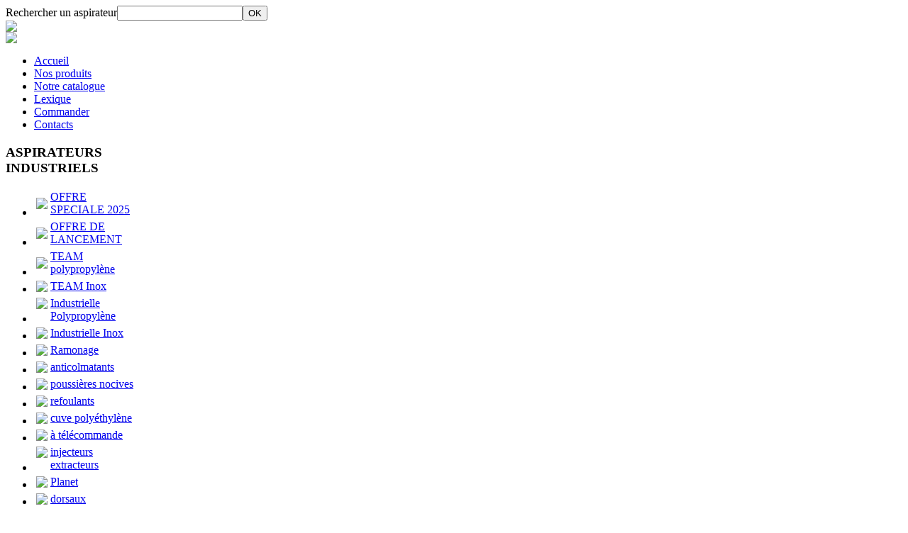

--- FILE ---
content_type: text/html; charset=utf-8
request_url: http://ijn.fr/modele-429-tpr-maxibag
body_size: 5579
content:
<!DOCTYPE html PUBLIC "-//W3C//DTD XHTML 1.0 Transitional//EN" "http://www.w3.org/TR/xhtml1/DTD/xhtml1-transitional.dtd">
<html xmlns="http://www.w3.org/1999/xhtml" xml:lang="fr-fr" lang="fr-fr" dir="ltr" >
<head>
  <base href="http://ijn.fr/modele-429-tpr-maxibag" />
  <meta http-equiv="content-type" content="text/html; charset=utf-8" />
  <meta name="author" content="Super Utilisateur" />
  <meta name="description" content="IJN, aspirateurs industriels, aspirateur industriel, aspirateurs professionnels, aspirateur professionnel, aspiration haute performance, aspirateur industrie, aspirateur bâtiment, aspirateur automobile, aspirateur nettoyage, aspirateur collectivités, aspirateur ramonage, aspirateur poussières nocives, aspirateur ménager, aspirateur injecteur extracteur, aspirateur dorsal, aspirateur norme atex, aspirateur refoulant, aspirateur anticolmatant,aspirateur anti-colmatant, aspirateur pour eau, aspirateur poussière, aspirateur pneumatique, aspirateur triphasé, aspirateur amiante, aspirateur centralisé, aspirateur à télécommande, aspirateur cuve inox, aspirateur cuve polypropylène" />
  <meta name="generator" content="Joomla! - Open Source Content Management" />
  <title>Modèle 429 TPR MAXIBAG</title>
  <link href="/templates/sfi-ijn/favicon.ico" rel="shortcut icon" type="image/vnd.microsoft.icon" />
  <link href="http://ijn.fr/component/search/?Itemid=566&amp;format=opensearch" rel="search" title="Valider IJN, aspirateurs industriels, aspirateurs professionnels, gamme d’aspirateurs haute performance" type="application/opensearchdescription+xml" />
  <link rel="stylesheet" href="/templates/system/css/system.css" type="text/css" />
  <link rel="stylesheet" href="/templates/sfi-ijn/css/position.css" type="text/css" media="screen,projection"  />
  <link rel="stylesheet" href="/templates/sfi-ijn/css/layout.css" type="text/css" media="screen,projection"  />
  <link rel="stylesheet" href="/templates/sfi-ijn/css/print.css" type="text/css" media="print"  />
  <link rel="stylesheet" href="/templates/sfi-ijn/css/general.css" type="text/css" />
  <link rel="stylesheet" href="/templates/sfi-ijn/css/personal.css" type="text/css" />
  <script src="/media/system/js/mootools-core.js" type="text/javascript"></script>
  <script src="/media/system/js/core.js" type="text/javascript"></script>
  <script src="/media/system/js/caption.js" type="text/javascript"></script>
  <script src="/media/system/js/mootools-more.js" type="text/javascript"></script>
  <script src="/templates/sfi-ijn/javascript/md_stylechanger.js" type="text/javascript"></script>
  <script src="/templates/sfi-ijn/javascript/hide.js" type="text/javascript"></script>
  <script type="text/javascript">
window.addEvent('load', function() {
				new JCaption('img.caption');
			});
  </script>


<script type="text/javascript">

  var _gaq = _gaq || [];
  _gaq.push(['_setAccount', 'UA-40101417-1']);
  _gaq.push(['_trackPageview']);

  (function() {
    var ga = document.createElement('script'); ga.type = 'text/javascript'; ga.async = true;
    ga.src = ('https:' == document.location.protocol ? 'https://ssl' : 'http://www') + '.google-analytics.com/ga.js';
    var s = document.getElementsByTagName('script')[0]; s.parentNode.insertBefore(ga, s);
  })();

</script>


<link href="/templates/sfi-ijn/css/font.css" rel="stylesheet" type="text/css" />

<!--[if lte IE 6]>
<link href="/templates/sfi-ijn/css/ieonly.css" rel="stylesheet" type="text/css" />
<style type="text/css">
#line {
	width:98% ;
}
.logoheader {
	height:200px;
}
#header ul.menu {
	display:block !important;
	width:98.2% ;
}
</style>
<![endif]-->

<!--[if IE 7]>
<link href="/templates/sfi-ijn/css/ie7only.css" rel="stylesheet" type="text/css" />
<![endif]-->
<script type="text/javascript" src="/jslib/jquery-1.9.1.min.js"></script>

<script src="/lib/bxslider/jquery.bxslider.min.js"></script>
<link href="/lib/bxslider/jquery.bxslider.css" rel="stylesheet" />

<script type="text/javascript">
	var big ='72%';
	var small='53%';
	var altopen='is open';
	var altclose='is closed';
	var bildauf='/templates/sfi-ijn/images/plus.png';
	var bildzu='/templates/sfi-ijn/images/minus.png';
	var rightopen='Open info';
	var rightclose='Close info';
	var fontSizeTitle='Font size';
	var bigger='Bigger';
	var reset='Reset';
	var smaller='Smaller';
	var biggerTitle='Increase size';
	var resetTitle='Revert styles to default';
	var smallerTitle='Decrease size';
</script>

<link href="/jslib/colorbox/colorbox.css" rel="stylesheet" type="text/css" />
<script type="text/javascript" src="/jslib/colorbox/jquery.colorbox-min.js"></script>
<script type="text/javascript" src="/jslib/colorbox/jquery.colorbox-fr.js"></script>

<script>
    
	
	function adapterCss(){
		var hauteur = document.getElementById('all').offsetHeight;
		var largeurScreen = 0, hauteurScreen = 0;
		
		
		
		
		
		  if( typeof( window.innerWidth ) == 'number' ) {
			//Non-IE
			largeurScreen = window.innerWidth;
			hauteurScreen = window.innerHeight;
		  } else if( document.documentElement && ( document.documentElement.clientWidth || document.documentElement.clientHeight ) ) {
			//IE 6+ in 'standards compliant mode'
			largeurScreen = document.documentElement.clientWidth;
			hauteurScreen = document.documentElement.clientHeight;
		  } else if( document.body && ( document.body.clientWidth || document.body.clientHeight ) ) {
			//IE 4 compatible
			largeurScreen = document.body.clientWidth;
			hauteurScreen = document.body.clientHeight;
		  }
		
		if (hauteur < hauteurScreen){
			document.getElementById('footer-outer').style.position = 'absolute';
			document.getElementById('footer-outer').style.bottom = '0px';
		}
	}
   	$(window).load(function(){ 
		adapterCss();
		$('.imageprincipale img').colorbox({href: function(){
			var url = $(this).attr('src');
			return url;
		}});
		$('.modele img').colorbox({href: function(){
			var url = $(this).attr('src');
			return url;
		}});
		$('.accessoires img').colorbox({href: function(){
			var url = $(this).attr('src');
			return url;
		}});
		
	});
	
	
	
	
    </script>

</head>

<body>

<div id="all">
		
        <div id="back">
        		
                <div id="header">
                                                        <div class="logo">
                            	<div class="recherchelogo">
                            		<form action="/modele-429-tpr-maxibag" method="post">
	<div class="search">
		<label for="mod-search-searchword">Rechercher un aspirateur</label><input name="searchword" id="mod-search-searchword" maxlength="20"  class="inputbox" type="text" size="20" value=" "  onblur="if (this.value=='') this.value=' ';" onfocus="if (this.value==' ') this.value='';" /><input type="submit" value="OK" class="button" onclick="this.form.searchword.focus();"/>	<input type="hidden" name="task" value="search" />
	<input type="hidden" name="option" value="com_search" />
	<input type="hidden" name="Itemid" value="566" />
	</div>
</form>

                                </div>
                                <div class="logoimg">
                                	<a href="http://www.ijn.fr/"><img src="/templates/sfi-ijn/images/logo.png" /></a>
                                </div>
                                <div class="contacteznous">
                                	<a href="/contacts">
                                    	<img src="/templates/sfi-ijn/images/contactez-nous.png" />
                                    </a>
                                </div>
                            </div>
                            
<ul class="menu">
<li class="item-468"><a href="/" >Accueil</a></li><li class="item-469"><a href="/nos-produits" >Nos produits</a></li><li class="item-470"><a href="/notre-catalogue" >Notre catalogue</a></li><li class="item-471"><a href="/lexique" >Lexique</a></li><li class="item-472"><a href="/commander" >Commander</a></li><li class="item-473"><a href="/contacts" >Contacts</a></li></ul>

                            
                            </div> <!-- end line -->


                        </div><!-- end header -->
                        <div class="menugauche">
                        	<div style="display:block;width:190px;">
<h3>ASPIRATEURS INDUSTRIELS</h3>
<ul class="menu">
<li class="item-576"><table height="100%" ><tr><td valign="middle" class="fleche"><img src="/templates/sfi-ijn/images/menugaucheelmt.png" /></td><td valign="middle"><a  href='/affaires-du-moment'  style='display:block;'>OFFRE SPECIALE 2025</a></td></tr></table></li><li class="item-577"><table height="100%" ><tr><td valign="middle" class="fleche"><img src="/templates/sfi-ijn/images/menugaucheelmt.png" /></td><td valign="middle"><a  href='/offre-de-lancement'  style='display:block;'>OFFRE DE LANCEMENT</a></td></tr></table></li><li class="item-491"><table height="100%" ><tr><td valign="middle" class="fleche"><img src="/templates/sfi-ijn/images/menugaucheelmt.png" /></td><td valign="middle"><a  href='/free-polypropylene'  style='display:block;'>TEAM polypropylène</a></td></tr></table></li><li class="item-477"><table height="100%" ><tr><td valign="middle" class="fleche"><img src="/templates/sfi-ijn/images/menugaucheelmt.png" /></td><td valign="middle"><a  href='/free-inox'  style='display:block;'>TEAM Inox</a></td></tr></table></li><li class="item-476"><table height="100%" ><tr><td valign="middle" class="fleche"><img src="/templates/sfi-ijn/images/menugaucheelmt.png" /><br /><br /></td><td valign="middle"><a  href='/industrielle-polypropylene'  style='display:block;'>Industrielle<br /><span class="bold">Polypropylène</span></a></td></tr></table></li><li class="item-475"><table height="100%" ><tr><td valign="middle" class="fleche"><img src="/templates/sfi-ijn/images/menugaucheelmt.png" /></td><td valign="middle"><a  href='/industrielle-inox'  style='display:block;'>Industrielle Inox</a></td></tr></table></li><li class="item-492"><table height="100%" ><tr><td valign="middle" class="fleche"><img src="/templates/sfi-ijn/images/menugaucheelmt.png" /></td><td valign="middle"><a  href='/ramonage'  style='display:block;'>Ramonage</a></td></tr></table></li><li class="item-494"><table height="100%" ><tr><td valign="middle" class="fleche"><img src="/templates/sfi-ijn/images/menugaucheelmt.png" /></td><td valign="middle"><a  href='/anticolmatants'  style='display:block;'>anticolmatants</a></td></tr></table></li><li class="item-493"><table height="100%" ><tr><td valign="middle" class="fleche"><img src="/templates/sfi-ijn/images/menugaucheelmt.png" /></td><td valign="middle"><a  href='/poussieres-nocives'  style='display:block;'>poussières nocives</a></td></tr></table></li><li class="item-495"><table height="100%" ><tr><td valign="middle" class="fleche"><img src="/templates/sfi-ijn/images/menugaucheelmt.png" /></td><td valign="middle"><a  href='/refoulants'  style='display:block;'>refoulants</a></td></tr></table></li><li class="item-496"><table height="100%" ><tr><td valign="middle" class="fleche"><img src="/templates/sfi-ijn/images/menugaucheelmt.png" /></td><td valign="middle"><a  href='/cuve-polyethylene'  style='display:block;'>cuve polyéthylène</a></td></tr></table></li><li class="item-498"><table height="100%" ><tr><td valign="middle" class="fleche"><img src="/templates/sfi-ijn/images/menugaucheelmt.png" /></td><td valign="middle"><a  href='/a-telecommande'  style='display:block;'>à télécommande</a></td></tr></table></li><li class="item-497"><table height="100%" ><tr><td valign="middle" class="fleche"><img src="/templates/sfi-ijn/images/menugaucheelmt.png" /><br /><br /></td><td valign="middle"><a  href='/injecteurs-extracteurs'  style='display:block;'>injecteurs<br /><span class="bold">extracteurs</span></a></td></tr></table></li><li class="item-479"><table height="100%" ><tr><td valign="middle" class="fleche"><img src="/templates/sfi-ijn/images/menugaucheelmt.png" /></td><td valign="middle"><a  href='/planet'  style='display:block;'>Planet</a></td></tr></table></li><li class="item-499"><table height="100%" ><tr><td valign="middle" class="fleche"><img src="/templates/sfi-ijn/images/menugaucheelmt.png" /></td><td valign="middle"><a  href='/dorsaux'  style='display:block;'>dorsaux</a></td></tr></table></li><li class="item-500"><table height="100%" ><tr><td valign="middle" class="fleche"><img src="/templates/sfi-ijn/images/menugaucheelmt.png" /></td><td valign="middle"><a  href='/atex'  style='display:block;'>ATEX</a></td></tr></table></li><li class="item-502"><table height="100%" ><tr><td valign="middle" class="fleche"><img src="/templates/sfi-ijn/images/menugaucheelmt.png" /></td><td valign="middle"><a  href='/specifiques'  style='display:block;'>Spécifiques</a></td></tr></table></li><li class="item-478"><table height="100%" ><tr><td valign="middle" class="fleche"><img src="/templates/sfi-ijn/images/menugaucheelmt.png" /></td><td valign="middle"><a  href='/monobrosses'  style='display:block;'>MONOBROSSES</a></td></tr></table></li><li class="item-575"><table height="100%" ><tr><td valign="middle" class="fleche"><img src="/templates/sfi-ijn/images/menugaucheelmt.png" /></td><td valign="middle"><a  href='/nettoyeur-haute-pression'  style='display:block;'>NETTOYEUR HP</a></td></tr></table></li><li class="item-571"><table height="100%" ><tr><td valign="middle" class="fleche"><img src="/templates/sfi-ijn/images/menugaucheelmt.png" /></td><td valign="middle"><a  href='/atomiseur'  style='display:block;'>Atomiseur</a></td></tr></table></li><li class="item-501"><table height="100%" ><tr><td valign="middle" class="fleche"><img src="/templates/sfi-ijn/images/menugaucheelmt.png" /></td><td valign="middle"><a  href='/ancienne-gamme'  style='display:block;'>Ancienne gamme</a></td></tr></table></li><li class="item-570"><table height="100%" ><tr><td valign="middle" class="fleche"><img src="/templates/sfi-ijn/images/menugaucheelmt.png" /><br /><br /></td><td valign="middle"><a  href='/telechargements'  style='display:block;'>Téléchargements<br /><span class="bold">Docs</span></a></td></tr></table></li><li class="item-480"><table height="100%" ><tr><td valign="middle" class="fleche"><img src="/templates/sfi-ijn/images/menugaucheelmt.png" /><br /><br /></td><td valign="middle"><a  href='/promotions'  style='display:block;'>TELECHARGEMENT<br /><span class="bold">GUIDE_SELECTION</span></a></td></tr></table></li></ul>
</div>



                        </div>
                        <div class="contenu">
                        	<div class="ariane">
                            	
<div class="breadcrumbs">
<a href="/" class="pathway">Accueil</a> <img src="/templates/sfi-ijn/images/system/arrow.png" alt=""  /> <span>Modèle 429 TPR MAXIBAG</span></div>

                            </div>
                        	<div id="contentarea">
                                        <div id="breadcrumbs">

                                                        

                                        </div>

                                        
                                        <div id="wrapper2" class="shownocolumns">

                                                <div id="main">

                                                
                                                        
<div id="system-message-container">
</div>
                                                        <div class="item-page">









<h3><strong>Aspirateurs pour poussières nocives<br /></strong></h3>
<p style="text-align: justify;">Pour les poussières dangereuses&nbsp;et nocives le 429&nbsp;TPR Maxibag&nbsp;est un aspirateur avec&nbsp;un système LONGOPAC très résistant (20 mètres),<br />il facilite l' ensachage et évite le transfert de la matière aspirée.</p>
<table>
<tbody>
<tr>
<td class="imageprincipale" rowspan="2" width="300"><img src="/images/listing_produits/modele-tpr-maxibag/429_TPR_MAXIBAG_Bleu.JPG" alt="429 TPR MAXIBAG Bleu" width="252" height="477" /></td>
<td style="text-align: center;"><span style="font-size: 12pt;"><strong>MODELE : <span style="color: #43a62a;">429&nbsp;TPR MAXIBAG</span>&nbsp;</strong></span><br /><strong><span style="font-size: 12pt;"><strong style="font-size: 11px;"><span style="font-size: 12pt;"><strong style="margin: 0px; padding: 0px; color: #333333; font-family: 'Roboto Condensed'; font-size: 11px; text-align: left;"><span style="margin: 0px; padding: 0px; color: #43a62a;"><span style="margin: 0px; padding: 0px;"><a style="margin: 0px; padding: 0px; color: #666666;" href="/images/Tarifs/TARIF%20ASPI.pdf"><span style="margin: 0px; padding: 0px; color: #ff0000;"><span style="font-size: 14pt;">&nbsp;<strong style="font-size: 11px; text-align: start;"><a style="margin: 0px; padding: 0px; color: #666666;" onclick="window.open(this.href,'','scrollbars=yes,resizable=yes,location=yes,menubar=yes,status=yes,toolbar=yes,left=0,top=0');return false;" href="https://drive.google.com/drive/folders/1sg1ObSXjDcL3YsLLDvqdZpKNEXbPdF9B?usp=sharing"><strong><strong><strong style="margin: 0px; padding: 0px; color: #333333; font-family: 'Roboto Condensed';"><span style="margin: 0px; padding: 0px; color: #43a62a;"><span style="margin: 0px; padding: 0px;"><span style="margin: 0px; padding: 0px; color: #ff0000;"><span style="font-size: 14pt;"><span style="font-size: 12pt;">TARIF&nbsp;</span></span><span style="font-size: 12pt;">€ HT</span></span></span></span></strong></strong></strong></a></strong></span></span></a></span></span></strong></span></strong><br /><span style="font-size: 10pt;">Code: 514050<br /></span></span></strong></td>
</tr>
<tr>
<td>
<table style="font-size: 12px;">
<tbody>
<tr style="background-color: #f7faf3;">
<td width="150">Type</td>
<td style="font-weight: bold;" width="70">poussière</td>
</tr>
<tr>
<td>Puissance (Watts)</td>
<td><strong>2600</strong></td>
</tr>
<tr style="background-color: #f7faf3;">
<td>Tension</td>
<td style="font-weight: bold;">220/240</td>
</tr>
<tr>
<td>Débit (en m3/h)</td>
<td><strong>430</strong></td>
</tr>
<tr style="background-color: #f7faf3;">
<td>Dépression colonne d'eau (mm)</td>
<td style="font-weight: bold;">2300</td>
</tr>
<tr>
<td>Nombre de moteurs</td>
<td><strong>2</strong></td>
</tr>
<tr style="background-color: #f7faf3;">
<td>Capacité de la cuve (litre)</td>
<td style="font-weight: bold;">20/30</td>
</tr>
<tr>
<td>Chariot</td>
<td><strong>roulette<br /></strong></td>
</tr>
<tr style="background-color: #f7faf3;">
<td>Niveau sonore</td>
<td style="font-weight: bold;">72</td>
</tr>
<tr>
<td>Dimension (LxlxH cm)</td>
<td><strong>58x60x125</strong></td>
</tr>
<tr style="background-color: #f7faf3;">
<td>Poids (kg)</td>
<td style="font-weight: bold;">18</td>
</tr>
<tr>
<td>Kit ACC</td>
<td><strong>40</strong></td>
</tr>
</tbody>
</table>
<p style="margin-top: 10px; margin-bottom: 10px;"><img style="float: left; margin-right: 10px;" src="/images/pdf.png" alt="" border="0" />&nbsp;<a href="/images/PDF/429%20TPR%20Maxibag.pdf" target="_blank">Télécharger <strong>la fiche<br />technique </strong>du produit</a></p>
<p style="margin-top: 10px; margin-bottom: 10px;">&nbsp;</p>
<p style="margin-top: 10px; margin-bottom: 10px;"><img style="float: left; margin-right: 10px;" src="/images/pdf.png" alt="" width="33" height="37" border="0" /></p>
<p style="margin-top: 10px; margin-bottom: 10px;"><strong><a href="/images/PDF-vues-eclatees/VE%20429%20TRP%20MAXIBAG%20TETE.pdf" target="_blank">Vue éclatée 1 tête</a></strong><br /><strong><a href="/images/PDF-vues-eclatees/VE%20429%20TRP%20MAXIBAG%20CUVE.pdf" target="_blank">Vue éclatée 2 cuve</a></strong><br /><strong><a href="/images/PDF-vues-eclatees/VE%20429%20TRP%20MAXIBAG%20CHARIOT.pdf" target="_blank">Vue éclatée 3 chariot</a></strong></p>
<p style="margin-top: 10px; margin-bottom: 10px;">&nbsp;</p>
<p class="modele">&nbsp;</p>
</td>
</tr>
</tbody>
</table>
<table style="margin-top: 20px;">
<tbody>
<tr>
<td style="font-size: 13px;">ACCESSOIRES <span style="font-weight: bold; color: #43a62a;">FOURNIS </span></td>
<td style="font-size: 11px;">&nbsp;</td>
<td style="font-size: 11px;">La liste des accessoires est donnée à titre indicatif. <br />La société&nbsp;First Equipements&nbsp;se réserve le droit de la modifier sans préavis.</td>
<td width="13">&nbsp;</td>
<td width="1">&nbsp;</td>
<td width="13">&nbsp;</td>
<td style="font-size: 13px;"><span style="font-weight: bold; color: #43a62a;">&nbsp;</span></td>
</tr>
<tr>
<td class="accessoires" colspan="3">
<table>
<tbody>
<tr>
<td scope="row" align="center" valign="top"><img src="/images/listing_produits/accessoires-diam-40/ref6384.jpg" alt="" border="0" /><br /><span style="font-size: 12px;"><span style="font-size: 12px;">Suceur </span>poussière </span><br /><span style="font-size: 12px;">Réf. 6384 </span></td>
<td scope="row" align="center" valign="top"><img src="/images/listing_produits/accessoires-diam-40/ref6387.jpg" alt="ref6387" width="83" height="68" /><span style="font-size: 12px;"><br />Rallonge alu/PVC </span><br /><span style="font-size: 12px;">Réf. 6387</span></td>
<td scope="row" align="center" valign="top"><span style="font-size: 12px;"><img src="/images/listing_produits/accessoires-diam-40/ref6382.jpg" alt="ref6382" width="83" height="68" /><br /></span><span style="font-size: 12px;"><span style="font-size: 12px;">Manche coudé<br />plastique</span><br /><span style="font-size: 12px;">Réf. 6382</span></span></td>
<td scope="row" align="center" valign="top"><img src="/images/listing_produits/accessoires-diam-40/ref3.jpg" alt="ref3" width="83" height="68" /><span style="font-size: 12px;"><br /></span><span style="font-size: 12px;"><span style="font-size: 12px;">Suceur biseau</span><br /><span style="font-size: 12px;">Réf. 3 </span></span></td>
</tr>
<tr>
<td scope="row" colspan="4" align="center" valign="top">&nbsp;</td>
</tr>
<tr>
<td scope="row" align="center" valign="top"><img src="/images/listing_produits/accessoires-diam-40/ref8.jpg" alt="ref8" width="83" height="68" /><span style="font-size: 12px;"><br />Flexible (2,50m)</span><br /><span style="font-size: 12px;">Réf. 8 </span></td>
<td scope="row" align="center" valign="top"><img src="/images/listing_produits/accessoires-diam-40/ref6295.jpg" alt="ref6295" width="83" height="68" /><span style="font-size: 12px;"><br />Brosse ronde </span><br /><span style="font-size: 12px;">Réf. 6295 </span></td>
<td scope="row" align="center" valign="top"><img src="/images/listing_produits/accessoires-diam-40/ref6388.jpg" alt="ref6388" width="83" height="68" /><span style="font-size: 12px;"><br />Réducteur 40/38 </span><br /><span style="font-size: 12px;">Réf. 6388</span></td>
<td scope="row" align="center" valign="top">
<p><span style="font-size: 12px;"><br /></span><span style="font-size: 12px;">&nbsp;<br /><span style="color: #228b22;"><strong>LONGOPAC</strong></span></span></p>
<p><span style="font-size: 12px;"><br />(20 mètres)<br />réf. 021203</span></p>
</td>
</tr>
</tbody>
</table>
</td>
<td width="13">&nbsp;</td>
<td style="background-color: #c6c7c8;" width="1">&nbsp;</td>
<td width="13">&nbsp;</td>
<td class="accessoires">
<table>
<tbody>
<tr>
<td scope="row" align="center" valign="top"><span style="font-size: 12px;">&nbsp;</span><span style="font-size: 12px;">&nbsp;</span></td>
<td scope="row" align="center" valign="top"><span style="font-size: 12px;">&nbsp;</span></td>
<td style="text-align: center;"><span style="font-size: 12px;"><br /></span><span style="font-size: 12px;">&nbsp;<br /></span></td>
</tr>
<tr>
<td colspan="3">&nbsp;</td>
</tr>
<tr>
<td style="text-align: center;"><br /><br /></td>
<td style="text-align: center;"><span style="font-size: 12px;">&nbsp;</span></td>
<td style="text-align: center;"><span style="font-size: 12px;">&nbsp;</span><span style="font-size: 12px;"><br /></span></td>
</tr>
<tr>
<td style="text-align: center;">&nbsp;</td>
<td style="text-align: center;"><span style="font-size: 12px;">&nbsp;</span></td>
<td style="text-align: center;"><span style="font-size: 12px;">&nbsp;</span></td>
</tr>
<tr>
<td style="text-align: center;">&nbsp;</td>
<td style="text-align: center;"><span style="font-size: 12px;">&nbsp;</span></td>
<td style="text-align: center;"><span style="font-size: 12px;">&nbsp;</span></td>
</tr>
</tbody>
</table>
</td>
</tr>
</tbody>
</table> 
	
</div>


                                                </div><!-- end main -->

                                        </div><!-- end wrapper -->

                                
                        
                                <div class="wrap"></div>
                                <div style="display:block;margin-bottom:20px;">
									
                                </div>
                                </div> <!-- end contentarea -->
                        	</div><!-- end contenu -->
							<div class="clearboth"></div>
                        </div><!-- back -->

                </div><!-- all -->
				
                <div id="footer-outer" style="position:relative;bottom:0;">
                	<div id="footer-inner">
                    	

<div class="custom"  >
	<table>
<tbody>
<tr>
<td><a href="/qui-sommes-nous">Qui sommes-nous ?</a></td>
<td>
<div class="separateur">&nbsp;</div>
</td>
<td><a href="/informations-legales">Informations légales</a></td>
<td>
<div class="separateur">&nbsp;</div>
</td>
<td><a href="/plan-du-site">Plan du site</a></td>
<td>
<div class="separateur">&nbsp;</div>
</td>
<td>© 2015 ijn</td>
<td><a href="http://www.sfi.fr/" target="_blank">&nbsp;</a></td>
</tr>
</tbody>
</table></div>

                    </div>

                </div>
				
        </body>
</html>
